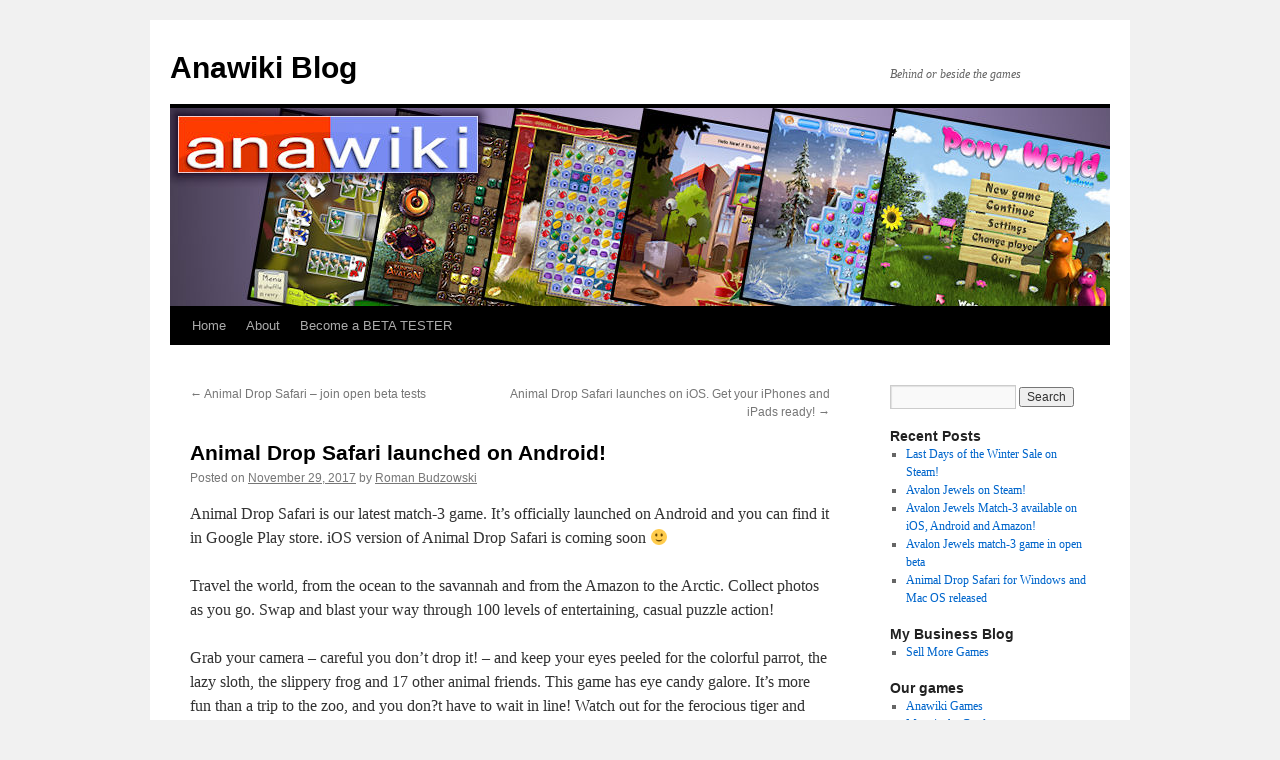

--- FILE ---
content_type: text/html; charset=UTF-8
request_url: https://www.anawiki.com/blog/2017/11/29/animal-drop-safari-launched-on-android/
body_size: 5644
content:
<!DOCTYPE html>
<html lang="en-US">
<head>
<meta charset="UTF-8" />
<title>
Animal Drop Safari launched on Android! | Anawiki Blog	</title>
<link rel="profile" href="https://gmpg.org/xfn/11" />
<link rel="stylesheet" type="text/css" media="all" href="https://www.anawiki.com/blog/wp-content/themes/twentyten/style.css?ver=20190507" />
<link rel="pingback" href="https://www.anawiki.com/blog/xmlrpc.php">
<link rel='dns-prefetch' href='//s.w.org' />
<link rel="alternate" type="application/rss+xml" title="Anawiki Blog &raquo; Feed" href="https://www.anawiki.com/blog/feed/" />
<link rel="alternate" type="application/rss+xml" title="Anawiki Blog &raquo; Comments Feed" href="https://www.anawiki.com/blog/comments/feed/" />
<link rel="alternate" type="application/rss+xml" title="Anawiki Blog &raquo; Animal Drop Safari launched on Android! Comments Feed" href="https://www.anawiki.com/blog/2017/11/29/animal-drop-safari-launched-on-android/feed/" />
		<script type="text/javascript">
			window._wpemojiSettings = {"baseUrl":"https:\/\/s.w.org\/images\/core\/emoji\/11.2.0\/72x72\/","ext":".png","svgUrl":"https:\/\/s.w.org\/images\/core\/emoji\/11.2.0\/svg\/","svgExt":".svg","source":{"concatemoji":"https:\/\/www.anawiki.com\/blog\/wp-includes\/js\/wp-emoji-release.min.js?ver=5.1.19"}};
			!function(e,a,t){var n,r,o,i=a.createElement("canvas"),p=i.getContext&&i.getContext("2d");function s(e,t){var a=String.fromCharCode;p.clearRect(0,0,i.width,i.height),p.fillText(a.apply(this,e),0,0);e=i.toDataURL();return p.clearRect(0,0,i.width,i.height),p.fillText(a.apply(this,t),0,0),e===i.toDataURL()}function c(e){var t=a.createElement("script");t.src=e,t.defer=t.type="text/javascript",a.getElementsByTagName("head")[0].appendChild(t)}for(o=Array("flag","emoji"),t.supports={everything:!0,everythingExceptFlag:!0},r=0;r<o.length;r++)t.supports[o[r]]=function(e){if(!p||!p.fillText)return!1;switch(p.textBaseline="top",p.font="600 32px Arial",e){case"flag":return s([55356,56826,55356,56819],[55356,56826,8203,55356,56819])?!1:!s([55356,57332,56128,56423,56128,56418,56128,56421,56128,56430,56128,56423,56128,56447],[55356,57332,8203,56128,56423,8203,56128,56418,8203,56128,56421,8203,56128,56430,8203,56128,56423,8203,56128,56447]);case"emoji":return!s([55358,56760,9792,65039],[55358,56760,8203,9792,65039])}return!1}(o[r]),t.supports.everything=t.supports.everything&&t.supports[o[r]],"flag"!==o[r]&&(t.supports.everythingExceptFlag=t.supports.everythingExceptFlag&&t.supports[o[r]]);t.supports.everythingExceptFlag=t.supports.everythingExceptFlag&&!t.supports.flag,t.DOMReady=!1,t.readyCallback=function(){t.DOMReady=!0},t.supports.everything||(n=function(){t.readyCallback()},a.addEventListener?(a.addEventListener("DOMContentLoaded",n,!1),e.addEventListener("load",n,!1)):(e.attachEvent("onload",n),a.attachEvent("onreadystatechange",function(){"complete"===a.readyState&&t.readyCallback()})),(n=t.source||{}).concatemoji?c(n.concatemoji):n.wpemoji&&n.twemoji&&(c(n.twemoji),c(n.wpemoji)))}(window,document,window._wpemojiSettings);
		</script>
		<style type="text/css">
img.wp-smiley,
img.emoji {
	display: inline !important;
	border: none !important;
	box-shadow: none !important;
	height: 1em !important;
	width: 1em !important;
	margin: 0 .07em !important;
	vertical-align: -0.1em !important;
	background: none !important;
	padding: 0 !important;
}
</style>
	<link rel='stylesheet' id='wp-block-library-css'  href='https://www.anawiki.com/blog/wp-includes/css/dist/block-library/style.min.css?ver=5.1.19' type='text/css' media='all' />
<link rel='stylesheet' id='wp-block-library-theme-css'  href='https://www.anawiki.com/blog/wp-includes/css/dist/block-library/theme.min.css?ver=5.1.19' type='text/css' media='all' />
<link rel='stylesheet' id='twentyten-block-style-css'  href='https://www.anawiki.com/blog/wp-content/themes/twentyten/blocks.css?ver=20181218' type='text/css' media='all' />
<link rel='https://api.w.org/' href='https://www.anawiki.com/blog/wp-json/' />
<link rel="EditURI" type="application/rsd+xml" title="RSD" href="https://www.anawiki.com/blog/xmlrpc.php?rsd" />
<link rel="wlwmanifest" type="application/wlwmanifest+xml" href="https://www.anawiki.com/blog/wp-includes/wlwmanifest.xml" /> 
<link rel='prev' title='Animal Drop Safari &#8211; join open beta tests' href='https://www.anawiki.com/blog/2017/11/14/animal-drop-safari-join-open-beta-tests/' />
<link rel='next' title='Animal Drop Safari launches on iOS. Get your iPhones and iPads ready!' href='https://www.anawiki.com/blog/2017/12/07/animal-drop-safari-launches-on-ios-get-your-iphones-and-ipads-ready/' />
<meta name="generator" content="WordPress 5.1.19" />
<link rel="canonical" href="https://www.anawiki.com/blog/2017/11/29/animal-drop-safari-launched-on-android/" />
<link rel='shortlink' href='https://www.anawiki.com/blog/?p=500' />
<link rel="alternate" type="application/json+oembed" href="https://www.anawiki.com/blog/wp-json/oembed/1.0/embed?url=https%3A%2F%2Fwww.anawiki.com%2Fblog%2F2017%2F11%2F29%2Fanimal-drop-safari-launched-on-android%2F" />
<link rel="alternate" type="text/xml+oembed" href="https://www.anawiki.com/blog/wp-json/oembed/1.0/embed?url=https%3A%2F%2Fwww.anawiki.com%2Fblog%2F2017%2F11%2F29%2Fanimal-drop-safari-launched-on-android%2F&#038;format=xml" />
<!-- ZdStatistics V2 for outgoing links -->
<script type='text/javascript' src='https://www.anawiki.com/blog/wp-includes/js/jquery/jquery.js?ver=1.12.4'></script>
<script type='text/javascript' src='https://www.anawiki.com/blog/wp-includes/js/jquery/jquery-migrate.min.js?ver=1.4.1'></script>
<script type='text/javascript' src='https://www.anawiki.com/blog/wp-includes/js/tw-sack.min.js?ver=1.6.1'></script>
<script type='text/javascript' src='https://www.anawiki.com/blog/wp-content/plugins/zdstats/zd.javascript.js.php?ver=2.0'></script>
<!-- ZdStatistics V2 for outgoing links -->
</head>

<body class="post-template-default single single-post postid-500 single-format-standard">
<div id="wrapper" class="hfeed">
	<div id="header">
		<div id="masthead">
			<div id="branding" role="banner">
								<div id="site-title">
					<span>
						<a href="https://www.anawiki.com/blog/" title="Anawiki Blog" rel="home">Anawiki Blog</a>
					</span>
				</div>
				<div id="site-description">Behind or beside the games</div>

									<img src="https://www.anawiki.com/blog/wp-content/uploads/2010/12/header-blog.jpg" width="940" height="198" alt="" />
								</div><!-- #branding -->

			<div id="access" role="navigation">
								<div class="skip-link screen-reader-text"><a href="#content" title="Skip to content">Skip to content</a></div>
				<div class="menu"><ul>
<li ><a href="https://www.anawiki.com/blog/">Home</a></li><li class="page_item page-item-8"><a href="https://www.anawiki.com/blog/about/">About</a></li>
<li class="page_item page-item-126"><a href="https://www.anawiki.com/blog/become-beta-tester/">Become a BETA TESTER</a></li>
</ul></div>
			</div><!-- #access -->
		</div><!-- #masthead -->
	</div><!-- #header -->

	<div id="main">

		<div id="container">
			<div id="content" role="main">

			

				<div id="nav-above" class="navigation">
					<div class="nav-previous"><a href="https://www.anawiki.com/blog/2017/11/14/animal-drop-safari-join-open-beta-tests/" rel="prev"><span class="meta-nav">&larr;</span> Animal Drop Safari &#8211; join open beta tests</a></div>
					<div class="nav-next"><a href="https://www.anawiki.com/blog/2017/12/07/animal-drop-safari-launches-on-ios-get-your-iphones-and-ipads-ready/" rel="next">Animal Drop Safari launches on iOS. Get your iPhones and iPads ready! <span class="meta-nav">&rarr;</span></a></div>
				</div><!-- #nav-above -->

				<div id="post-500" class="post-500 post type-post status-publish format-standard hentry category-anawiki-games category-games category-our-games">
					<h1 class="entry-title">Animal Drop Safari launched on Android!</h1>

					<div class="entry-meta">
						<span class="meta-prep meta-prep-author">Posted on</span> <a href="https://www.anawiki.com/blog/2017/11/29/animal-drop-safari-launched-on-android/" title="2:29 pm" rel="bookmark"><span class="entry-date">November 29, 2017</span></a> <span class="meta-sep">by</span> <span class="author vcard"><a class="url fn n" href="https://www.anawiki.com/blog/author/admin/" title="View all posts by Roman Budzowski">Roman Budzowski</a></span>					</div><!-- .entry-meta -->

					<div class="entry-content">
						<p>Animal Drop Safari is our latest match-3 game. It&#8217;s officially launched on Android and you can find it in Google Play store. iOS version of Animal Drop Safari is coming soon 🙂</p>
<p>Travel the world, from the ocean to the savannah and from the Amazon to the Arctic. Collect photos as you go. Swap and blast your way through 100 levels of entertaining, casual puzzle action!
</p>
<p>Grab your camera &#8211; careful you don&#8217;t drop it! &#8211; and keep your eyes peeled for the colorful parrot, the lazy sloth, the slippery frog and 17 other animal friends. This game has eye candy galore. It&#8217;s more fun than a trip to the zoo, and you don?t have to wait in line! Watch out for the ferocious tiger and sneaky anaconda, though, they&#8217;ll make your legs turn to jelly!
</p>
<p><a href="https://play.google.com/store/apps/details?id=com.anawiki.animaldrop">Download Animal Drop Safari from Google Play for Android device</a>
</p>
<p><a href="https://play.google.com/store/apps/details?id=com.anawiki.animaldrop"><img src="http://www.anawiki.com/gfx/animal-drop/v01.jpg" alt="Animal Drop Safari - a match-3 game" width=200 /></a> <a href="https://play.google.com/store/apps/details?id=com.anawiki.animaldrop"><img src="http://www.anawiki.com/gfx/animal-drop/v04.jpg" alt="Animal Drop Safari - a match-3 game" width=200 /></a></p>
											</div><!-- .entry-content -->

		
						<div class="entry-utility">
							This entry was posted in <a href="https://www.anawiki.com/blog/category/anawiki-games/" rel="category tag">Anawiki Games</a>, <a href="https://www.anawiki.com/blog/category/games/" rel="category tag">Games</a>, <a href="https://www.anawiki.com/blog/category/our-games/" rel="category tag">Our games</a>. Bookmark the <a href="https://www.anawiki.com/blog/2017/11/29/animal-drop-safari-launched-on-android/" title="Permalink to Animal Drop Safari launched on Android!" rel="bookmark">permalink</a>.													</div><!-- .entry-utility -->
					</div><!-- #post-500 -->

					<div id="nav-below" class="navigation">
						<div class="nav-previous"><a href="https://www.anawiki.com/blog/2017/11/14/animal-drop-safari-join-open-beta-tests/" rel="prev"><span class="meta-nav">&larr;</span> Animal Drop Safari &#8211; join open beta tests</a></div>
						<div class="nav-next"><a href="https://www.anawiki.com/blog/2017/12/07/animal-drop-safari-launches-on-ios-get-your-iphones-and-ipads-ready/" rel="next">Animal Drop Safari launches on iOS. Get your iPhones and iPads ready! <span class="meta-nav">&rarr;</span></a></div>
					</div><!-- #nav-below -->

					
			<div id="comments">



	<div id="respond" class="comment-respond">
		<h3 id="reply-title" class="comment-reply-title">Leave a Reply <small><a rel="nofollow" id="cancel-comment-reply-link" href="/blog/2017/11/29/animal-drop-safari-launched-on-android/#respond" style="display:none;">Cancel reply</a></small></h3>			<form action="https://www.anawiki.com/blog/wp-comments-post.php" method="post" id="commentform" class="comment-form">
				<p class="comment-notes"><span id="email-notes">Your email address will not be published.</span> Required fields are marked <span class="required">*</span></p><p class="comment-form-comment"><label for="comment">Comment</label> <textarea id="comment" name="comment" cols="45" rows="8" maxlength="65525" required="required"></textarea></p><p class="comment-form-author"><label for="author">Name <span class="required">*</span></label> <input id="author" name="author" type="text" value="" size="30" maxlength="245" required='required' /></p>
<p class="comment-form-email"><label for="email">Email <span class="required">*</span></label> <input id="email" name="email" type="text" value="" size="30" maxlength="100" aria-describedby="email-notes" required='required' /></p>
<p class="comment-form-url"><label for="url">Website</label> <input id="url" name="url" type="text" value="" size="30" maxlength="200" /></p>
<p class="comment-form-cookies-consent"><input id="wp-comment-cookies-consent" name="wp-comment-cookies-consent" type="checkbox" value="yes" /><label for="wp-comment-cookies-consent">Save my name, email, and website in this browser for the next time I comment.</label></p>
<p>
<label for="mcspvalue">Spam protection: Sum of 7 + 10 ?</label> <span class="required">*</span>
<input id="mcspvalue" name="mcspvalue" type="text" value="" size="30" aria-required="true" />
<input type="hidden" name="mcspinfo" value="f6862" />
</p><p class="form-submit"><input name="submit" type="submit" id="submit" class="submit" value="Post Comment" /> <input type='hidden' name='comment_post_ID' value='500' id='comment_post_ID' />
<input type='hidden' name='comment_parent' id='comment_parent' value='0' />
</p><p style="display: none !important;"><label>&#916;<textarea name="ak_hp_textarea" cols="45" rows="8" maxlength="100"></textarea></label><input type="hidden" id="ak_js" name="ak_js" value="106"/><script>document.getElementById( "ak_js" ).setAttribute( "value", ( new Date() ).getTime() );</script></p>			</form>
			</div><!-- #respond -->
	
</div><!-- #comments -->

	
			</div><!-- #content -->
		</div><!-- #container -->


		<div id="primary" class="widget-area" role="complementary">
			<ul class="xoxo">

<li id="search-3" class="widget-container widget_search"><form role="search" method="get" id="searchform" class="searchform" action="https://www.anawiki.com/blog/">
				<div>
					<label class="screen-reader-text" for="s">Search for:</label>
					<input type="text" value="" name="s" id="s" />
					<input type="submit" id="searchsubmit" value="Search" />
				</div>
			</form></li>		<li id="recent-posts-3" class="widget-container widget_recent_entries">		<h3 class="widget-title">Recent Posts</h3>		<ul>
											<li>
					<a href="https://www.anawiki.com/blog/2026/01/03/last-days-of-the-winter-sale-on-steam/">Last Days of the Winter Sale on Steam!</a>
									</li>
											<li>
					<a href="https://www.anawiki.com/blog/2026/01/01/avalon-jewels-on-steam/">Avalon Jewels on Steam!</a>
									</li>
											<li>
					<a href="https://www.anawiki.com/blog/2022/01/03/avalon-jewels-match-3-available-on-ios-android-and-amazon/">Avalon Jewels Match-3 available on iOS, Android and Amazon!</a>
									</li>
											<li>
					<a href="https://www.anawiki.com/blog/2021/08/23/avalon-jewels-match-3-game-in-open-beta/">Avalon Jewels match-3 game in open beta</a>
									</li>
											<li>
					<a href="https://www.anawiki.com/blog/2018/10/03/animal-drop-safari-for-windows-and-mac-os-released/">Animal Drop Safari for Windows and Mac OS released</a>
									</li>
					</ul>
		</li><li id="linkcat-10" class="widget-container widget_links"><h3 class="widget-title">My Business Blog</h3>
	<ul class='xoxo blogroll'>
<li><a href="http://www.anawiki.com/sellmoregames" title="Business Blog: Sell More Games">Sell More Games</a></li>

	</ul>
</li>
<li id="linkcat-9" class="widget-container widget_links"><h3 class="widget-title">Our games</h3>
	<ul class='xoxo blogroll'>
<li><a href="http://www.anawiki.com" rel="me" title="Anawiki Games">Anawiki Games</a></li>
<li><a href="http://www.anawiki.com/game_mg.php" rel="on on on" title="Maggie the Gardener">Maggie the Gardener</a></li>
<li><a href="http://www.runesofavalon.com" rel="me" title="Runes of Avalon">Runes of Avalon</a></li>
<li><a href="http://www.anawiki.com/game/soccer-cup-solitaire" title="Great solitaire game not only for soccer fans">Soccer Cup Solitaire</a></li>
<li><a href="http://www.anawiki.com/game/the-perfect-tree" title="The Perfect Tree game">The Perfect Tree</a></li>
<li><a href="http://www.anawiki.com/game_thh.php" rel="on on on" title="Tom&#8217;s Hen House">Tom&#8217;s Hen House</a></li>

	</ul>
</li>
<li id="archives-3" class="widget-container widget_archive"><h3 class="widget-title">Archives</h3>		<ul>
				<li><a href='https://www.anawiki.com/blog/2026/01/'>January 2026</a></li>
	<li><a href='https://www.anawiki.com/blog/2022/01/'>January 2022</a></li>
	<li><a href='https://www.anawiki.com/blog/2021/08/'>August 2021</a></li>
	<li><a href='https://www.anawiki.com/blog/2018/10/'>October 2018</a></li>
	<li><a href='https://www.anawiki.com/blog/2018/08/'>August 2018</a></li>
	<li><a href='https://www.anawiki.com/blog/2018/04/'>April 2018</a></li>
	<li><a href='https://www.anawiki.com/blog/2017/12/'>December 2017</a></li>
	<li><a href='https://www.anawiki.com/blog/2017/11/'>November 2017</a></li>
	<li><a href='https://www.anawiki.com/blog/2017/07/'>July 2017</a></li>
	<li><a href='https://www.anawiki.com/blog/2017/04/'>April 2017</a></li>
	<li><a href='https://www.anawiki.com/blog/2016/11/'>November 2016</a></li>
	<li><a href='https://www.anawiki.com/blog/2016/10/'>October 2016</a></li>
	<li><a href='https://www.anawiki.com/blog/2016/08/'>August 2016</a></li>
	<li><a href='https://www.anawiki.com/blog/2016/07/'>July 2016</a></li>
	<li><a href='https://www.anawiki.com/blog/2016/02/'>February 2016</a></li>
	<li><a href='https://www.anawiki.com/blog/2016/01/'>January 2016</a></li>
	<li><a href='https://www.anawiki.com/blog/2015/12/'>December 2015</a></li>
	<li><a href='https://www.anawiki.com/blog/2015/11/'>November 2015</a></li>
	<li><a href='https://www.anawiki.com/blog/2015/10/'>October 2015</a></li>
	<li><a href='https://www.anawiki.com/blog/2015/07/'>July 2015</a></li>
	<li><a href='https://www.anawiki.com/blog/2015/05/'>May 2015</a></li>
	<li><a href='https://www.anawiki.com/blog/2015/04/'>April 2015</a></li>
	<li><a href='https://www.anawiki.com/blog/2014/10/'>October 2014</a></li>
	<li><a href='https://www.anawiki.com/blog/2014/09/'>September 2014</a></li>
	<li><a href='https://www.anawiki.com/blog/2014/04/'>April 2014</a></li>
	<li><a href='https://www.anawiki.com/blog/2014/01/'>January 2014</a></li>
	<li><a href='https://www.anawiki.com/blog/2013/11/'>November 2013</a></li>
	<li><a href='https://www.anawiki.com/blog/2013/10/'>October 2013</a></li>
	<li><a href='https://www.anawiki.com/blog/2013/06/'>June 2013</a></li>
	<li><a href='https://www.anawiki.com/blog/2013/03/'>March 2013</a></li>
	<li><a href='https://www.anawiki.com/blog/2013/02/'>February 2013</a></li>
	<li><a href='https://www.anawiki.com/blog/2013/01/'>January 2013</a></li>
	<li><a href='https://www.anawiki.com/blog/2012/12/'>December 2012</a></li>
	<li><a href='https://www.anawiki.com/blog/2012/06/'>June 2012</a></li>
	<li><a href='https://www.anawiki.com/blog/2012/05/'>May 2012</a></li>
	<li><a href='https://www.anawiki.com/blog/2011/12/'>December 2011</a></li>
	<li><a href='https://www.anawiki.com/blog/2011/04/'>April 2011</a></li>
	<li><a href='https://www.anawiki.com/blog/2011/03/'>March 2011</a></li>
	<li><a href='https://www.anawiki.com/blog/2011/02/'>February 2011</a></li>
	<li><a href='https://www.anawiki.com/blog/2011/01/'>January 2011</a></li>
	<li><a href='https://www.anawiki.com/blog/2010/12/'>December 2010</a></li>
	<li><a href='https://www.anawiki.com/blog/2010/11/'>November 2010</a></li>
	<li><a href='https://www.anawiki.com/blog/2010/10/'>October 2010</a></li>
	<li><a href='https://www.anawiki.com/blog/2010/09/'>September 2010</a></li>
	<li><a href='https://www.anawiki.com/blog/2010/07/'>July 2010</a></li>
	<li><a href='https://www.anawiki.com/blog/2009/12/'>December 2009</a></li>
	<li><a href='https://www.anawiki.com/blog/2009/11/'>November 2009</a></li>
	<li><a href='https://www.anawiki.com/blog/2009/02/'>February 2009</a></li>
	<li><a href='https://www.anawiki.com/blog/2009/01/'>January 2009</a></li>
	<li><a href='https://www.anawiki.com/blog/2008/08/'>August 2008</a></li>
	<li><a href='https://www.anawiki.com/blog/2008/07/'>July 2008</a></li>
	<li><a href='https://www.anawiki.com/blog/2008/06/'>June 2008</a></li>
	<li><a href='https://www.anawiki.com/blog/2008/05/'>May 2008</a></li>
	<li><a href='https://www.anawiki.com/blog/2008/04/'>April 2008</a></li>
	<li><a href='https://www.anawiki.com/blog/2008/03/'>March 2008</a></li>
	<li><a href='https://www.anawiki.com/blog/2008/02/'>February 2008</a></li>
	<li><a href='https://www.anawiki.com/blog/2008/01/'>January 2008</a></li>
	<li><a href='https://www.anawiki.com/blog/2007/12/'>December 2007</a></li>
	<li><a href='https://www.anawiki.com/blog/2007/11/'>November 2007</a></li>
	<li><a href='https://www.anawiki.com/blog/2007/10/'>October 2007</a></li>
	<li><a href='https://www.anawiki.com/blog/2007/09/'>September 2007</a></li>
	<li><a href='https://www.anawiki.com/blog/2007/08/'>August 2007</a></li>
	<li><a href='https://www.anawiki.com/blog/2007/07/'>July 2007</a></li>
	<li><a href='https://www.anawiki.com/blog/2007/06/'>June 2007</a></li>
	<li><a href='https://www.anawiki.com/blog/2007/05/'>May 2007</a></li>
	<li><a href='https://www.anawiki.com/blog/2007/04/'>April 2007</a></li>
	<li><a href='https://www.anawiki.com/blog/2007/03/'>March 2007</a></li>
	<li><a href='https://www.anawiki.com/blog/2007/02/'>February 2007</a></li>
	<li><a href='https://www.anawiki.com/blog/2007/01/'>January 2007</a></li>
	<li><a href='https://www.anawiki.com/blog/2006/12/'>December 2006</a></li>
	<li><a href='https://www.anawiki.com/blog/2006/11/'>November 2006</a></li>
	<li><a href='https://www.anawiki.com/blog/2006/10/'>October 2006</a></li>
	<li><a href='https://www.anawiki.com/blog/2006/09/'>September 2006</a></li>
	<li><a href='https://www.anawiki.com/blog/2006/08/'>August 2006</a></li>
	<li><a href='https://www.anawiki.com/blog/2006/07/'>July 2006</a></li>
	<li><a href='https://www.anawiki.com/blog/2006/06/'>June 2006</a></li>
		</ul>
			</li>			</ul>
		</div><!-- #primary .widget-area -->

	</div><!-- #main -->

	<div id="footer" role="contentinfo">
		<div id="colophon">



			<div id="site-info">
				<a href="https://www.anawiki.com/blog/" title="Anawiki Blog" rel="home">
					Anawiki Blog				</a>
							</div><!-- #site-info -->

			<div id="site-generator">
								<a href="https://wordpress.org/" class="imprint" title="Semantic Personal Publishing Platform">
					Proudly powered by WordPress.				</a>
			</div><!-- #site-generator -->

		</div><!-- #colophon -->
	</div><!-- #footer -->

</div><!-- #wrapper -->

<script type='text/javascript' src='https://www.anawiki.com/blog/wp-includes/js/wp-embed.min.js?ver=5.1.19'></script>
</body>
</html>
